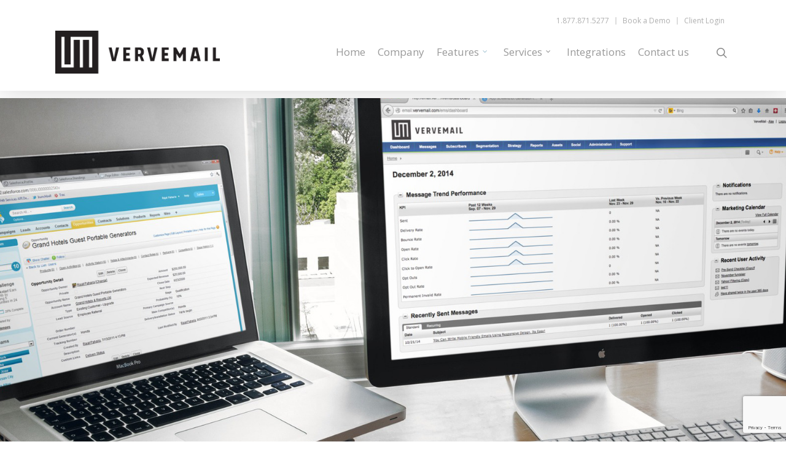

--- FILE ---
content_type: text/html; charset=utf-8
request_url: https://www.google.com/recaptcha/api2/anchor?ar=1&k=6Lce-vwUAAAAAD43aFZpslvHusDCBzB95WYl6OhR&co=aHR0cDovL3ZlcnZlbWFpbC5jb206ODA.&hl=en&v=N67nZn4AqZkNcbeMu4prBgzg&size=invisible&anchor-ms=20000&execute-ms=30000&cb=9itp3z5ood6l
body_size: 48783
content:
<!DOCTYPE HTML><html dir="ltr" lang="en"><head><meta http-equiv="Content-Type" content="text/html; charset=UTF-8">
<meta http-equiv="X-UA-Compatible" content="IE=edge">
<title>reCAPTCHA</title>
<style type="text/css">
/* cyrillic-ext */
@font-face {
  font-family: 'Roboto';
  font-style: normal;
  font-weight: 400;
  font-stretch: 100%;
  src: url(//fonts.gstatic.com/s/roboto/v48/KFO7CnqEu92Fr1ME7kSn66aGLdTylUAMa3GUBHMdazTgWw.woff2) format('woff2');
  unicode-range: U+0460-052F, U+1C80-1C8A, U+20B4, U+2DE0-2DFF, U+A640-A69F, U+FE2E-FE2F;
}
/* cyrillic */
@font-face {
  font-family: 'Roboto';
  font-style: normal;
  font-weight: 400;
  font-stretch: 100%;
  src: url(//fonts.gstatic.com/s/roboto/v48/KFO7CnqEu92Fr1ME7kSn66aGLdTylUAMa3iUBHMdazTgWw.woff2) format('woff2');
  unicode-range: U+0301, U+0400-045F, U+0490-0491, U+04B0-04B1, U+2116;
}
/* greek-ext */
@font-face {
  font-family: 'Roboto';
  font-style: normal;
  font-weight: 400;
  font-stretch: 100%;
  src: url(//fonts.gstatic.com/s/roboto/v48/KFO7CnqEu92Fr1ME7kSn66aGLdTylUAMa3CUBHMdazTgWw.woff2) format('woff2');
  unicode-range: U+1F00-1FFF;
}
/* greek */
@font-face {
  font-family: 'Roboto';
  font-style: normal;
  font-weight: 400;
  font-stretch: 100%;
  src: url(//fonts.gstatic.com/s/roboto/v48/KFO7CnqEu92Fr1ME7kSn66aGLdTylUAMa3-UBHMdazTgWw.woff2) format('woff2');
  unicode-range: U+0370-0377, U+037A-037F, U+0384-038A, U+038C, U+038E-03A1, U+03A3-03FF;
}
/* math */
@font-face {
  font-family: 'Roboto';
  font-style: normal;
  font-weight: 400;
  font-stretch: 100%;
  src: url(//fonts.gstatic.com/s/roboto/v48/KFO7CnqEu92Fr1ME7kSn66aGLdTylUAMawCUBHMdazTgWw.woff2) format('woff2');
  unicode-range: U+0302-0303, U+0305, U+0307-0308, U+0310, U+0312, U+0315, U+031A, U+0326-0327, U+032C, U+032F-0330, U+0332-0333, U+0338, U+033A, U+0346, U+034D, U+0391-03A1, U+03A3-03A9, U+03B1-03C9, U+03D1, U+03D5-03D6, U+03F0-03F1, U+03F4-03F5, U+2016-2017, U+2034-2038, U+203C, U+2040, U+2043, U+2047, U+2050, U+2057, U+205F, U+2070-2071, U+2074-208E, U+2090-209C, U+20D0-20DC, U+20E1, U+20E5-20EF, U+2100-2112, U+2114-2115, U+2117-2121, U+2123-214F, U+2190, U+2192, U+2194-21AE, U+21B0-21E5, U+21F1-21F2, U+21F4-2211, U+2213-2214, U+2216-22FF, U+2308-230B, U+2310, U+2319, U+231C-2321, U+2336-237A, U+237C, U+2395, U+239B-23B7, U+23D0, U+23DC-23E1, U+2474-2475, U+25AF, U+25B3, U+25B7, U+25BD, U+25C1, U+25CA, U+25CC, U+25FB, U+266D-266F, U+27C0-27FF, U+2900-2AFF, U+2B0E-2B11, U+2B30-2B4C, U+2BFE, U+3030, U+FF5B, U+FF5D, U+1D400-1D7FF, U+1EE00-1EEFF;
}
/* symbols */
@font-face {
  font-family: 'Roboto';
  font-style: normal;
  font-weight: 400;
  font-stretch: 100%;
  src: url(//fonts.gstatic.com/s/roboto/v48/KFO7CnqEu92Fr1ME7kSn66aGLdTylUAMaxKUBHMdazTgWw.woff2) format('woff2');
  unicode-range: U+0001-000C, U+000E-001F, U+007F-009F, U+20DD-20E0, U+20E2-20E4, U+2150-218F, U+2190, U+2192, U+2194-2199, U+21AF, U+21E6-21F0, U+21F3, U+2218-2219, U+2299, U+22C4-22C6, U+2300-243F, U+2440-244A, U+2460-24FF, U+25A0-27BF, U+2800-28FF, U+2921-2922, U+2981, U+29BF, U+29EB, U+2B00-2BFF, U+4DC0-4DFF, U+FFF9-FFFB, U+10140-1018E, U+10190-1019C, U+101A0, U+101D0-101FD, U+102E0-102FB, U+10E60-10E7E, U+1D2C0-1D2D3, U+1D2E0-1D37F, U+1F000-1F0FF, U+1F100-1F1AD, U+1F1E6-1F1FF, U+1F30D-1F30F, U+1F315, U+1F31C, U+1F31E, U+1F320-1F32C, U+1F336, U+1F378, U+1F37D, U+1F382, U+1F393-1F39F, U+1F3A7-1F3A8, U+1F3AC-1F3AF, U+1F3C2, U+1F3C4-1F3C6, U+1F3CA-1F3CE, U+1F3D4-1F3E0, U+1F3ED, U+1F3F1-1F3F3, U+1F3F5-1F3F7, U+1F408, U+1F415, U+1F41F, U+1F426, U+1F43F, U+1F441-1F442, U+1F444, U+1F446-1F449, U+1F44C-1F44E, U+1F453, U+1F46A, U+1F47D, U+1F4A3, U+1F4B0, U+1F4B3, U+1F4B9, U+1F4BB, U+1F4BF, U+1F4C8-1F4CB, U+1F4D6, U+1F4DA, U+1F4DF, U+1F4E3-1F4E6, U+1F4EA-1F4ED, U+1F4F7, U+1F4F9-1F4FB, U+1F4FD-1F4FE, U+1F503, U+1F507-1F50B, U+1F50D, U+1F512-1F513, U+1F53E-1F54A, U+1F54F-1F5FA, U+1F610, U+1F650-1F67F, U+1F687, U+1F68D, U+1F691, U+1F694, U+1F698, U+1F6AD, U+1F6B2, U+1F6B9-1F6BA, U+1F6BC, U+1F6C6-1F6CF, U+1F6D3-1F6D7, U+1F6E0-1F6EA, U+1F6F0-1F6F3, U+1F6F7-1F6FC, U+1F700-1F7FF, U+1F800-1F80B, U+1F810-1F847, U+1F850-1F859, U+1F860-1F887, U+1F890-1F8AD, U+1F8B0-1F8BB, U+1F8C0-1F8C1, U+1F900-1F90B, U+1F93B, U+1F946, U+1F984, U+1F996, U+1F9E9, U+1FA00-1FA6F, U+1FA70-1FA7C, U+1FA80-1FA89, U+1FA8F-1FAC6, U+1FACE-1FADC, U+1FADF-1FAE9, U+1FAF0-1FAF8, U+1FB00-1FBFF;
}
/* vietnamese */
@font-face {
  font-family: 'Roboto';
  font-style: normal;
  font-weight: 400;
  font-stretch: 100%;
  src: url(//fonts.gstatic.com/s/roboto/v48/KFO7CnqEu92Fr1ME7kSn66aGLdTylUAMa3OUBHMdazTgWw.woff2) format('woff2');
  unicode-range: U+0102-0103, U+0110-0111, U+0128-0129, U+0168-0169, U+01A0-01A1, U+01AF-01B0, U+0300-0301, U+0303-0304, U+0308-0309, U+0323, U+0329, U+1EA0-1EF9, U+20AB;
}
/* latin-ext */
@font-face {
  font-family: 'Roboto';
  font-style: normal;
  font-weight: 400;
  font-stretch: 100%;
  src: url(//fonts.gstatic.com/s/roboto/v48/KFO7CnqEu92Fr1ME7kSn66aGLdTylUAMa3KUBHMdazTgWw.woff2) format('woff2');
  unicode-range: U+0100-02BA, U+02BD-02C5, U+02C7-02CC, U+02CE-02D7, U+02DD-02FF, U+0304, U+0308, U+0329, U+1D00-1DBF, U+1E00-1E9F, U+1EF2-1EFF, U+2020, U+20A0-20AB, U+20AD-20C0, U+2113, U+2C60-2C7F, U+A720-A7FF;
}
/* latin */
@font-face {
  font-family: 'Roboto';
  font-style: normal;
  font-weight: 400;
  font-stretch: 100%;
  src: url(//fonts.gstatic.com/s/roboto/v48/KFO7CnqEu92Fr1ME7kSn66aGLdTylUAMa3yUBHMdazQ.woff2) format('woff2');
  unicode-range: U+0000-00FF, U+0131, U+0152-0153, U+02BB-02BC, U+02C6, U+02DA, U+02DC, U+0304, U+0308, U+0329, U+2000-206F, U+20AC, U+2122, U+2191, U+2193, U+2212, U+2215, U+FEFF, U+FFFD;
}
/* cyrillic-ext */
@font-face {
  font-family: 'Roboto';
  font-style: normal;
  font-weight: 500;
  font-stretch: 100%;
  src: url(//fonts.gstatic.com/s/roboto/v48/KFO7CnqEu92Fr1ME7kSn66aGLdTylUAMa3GUBHMdazTgWw.woff2) format('woff2');
  unicode-range: U+0460-052F, U+1C80-1C8A, U+20B4, U+2DE0-2DFF, U+A640-A69F, U+FE2E-FE2F;
}
/* cyrillic */
@font-face {
  font-family: 'Roboto';
  font-style: normal;
  font-weight: 500;
  font-stretch: 100%;
  src: url(//fonts.gstatic.com/s/roboto/v48/KFO7CnqEu92Fr1ME7kSn66aGLdTylUAMa3iUBHMdazTgWw.woff2) format('woff2');
  unicode-range: U+0301, U+0400-045F, U+0490-0491, U+04B0-04B1, U+2116;
}
/* greek-ext */
@font-face {
  font-family: 'Roboto';
  font-style: normal;
  font-weight: 500;
  font-stretch: 100%;
  src: url(//fonts.gstatic.com/s/roboto/v48/KFO7CnqEu92Fr1ME7kSn66aGLdTylUAMa3CUBHMdazTgWw.woff2) format('woff2');
  unicode-range: U+1F00-1FFF;
}
/* greek */
@font-face {
  font-family: 'Roboto';
  font-style: normal;
  font-weight: 500;
  font-stretch: 100%;
  src: url(//fonts.gstatic.com/s/roboto/v48/KFO7CnqEu92Fr1ME7kSn66aGLdTylUAMa3-UBHMdazTgWw.woff2) format('woff2');
  unicode-range: U+0370-0377, U+037A-037F, U+0384-038A, U+038C, U+038E-03A1, U+03A3-03FF;
}
/* math */
@font-face {
  font-family: 'Roboto';
  font-style: normal;
  font-weight: 500;
  font-stretch: 100%;
  src: url(//fonts.gstatic.com/s/roboto/v48/KFO7CnqEu92Fr1ME7kSn66aGLdTylUAMawCUBHMdazTgWw.woff2) format('woff2');
  unicode-range: U+0302-0303, U+0305, U+0307-0308, U+0310, U+0312, U+0315, U+031A, U+0326-0327, U+032C, U+032F-0330, U+0332-0333, U+0338, U+033A, U+0346, U+034D, U+0391-03A1, U+03A3-03A9, U+03B1-03C9, U+03D1, U+03D5-03D6, U+03F0-03F1, U+03F4-03F5, U+2016-2017, U+2034-2038, U+203C, U+2040, U+2043, U+2047, U+2050, U+2057, U+205F, U+2070-2071, U+2074-208E, U+2090-209C, U+20D0-20DC, U+20E1, U+20E5-20EF, U+2100-2112, U+2114-2115, U+2117-2121, U+2123-214F, U+2190, U+2192, U+2194-21AE, U+21B0-21E5, U+21F1-21F2, U+21F4-2211, U+2213-2214, U+2216-22FF, U+2308-230B, U+2310, U+2319, U+231C-2321, U+2336-237A, U+237C, U+2395, U+239B-23B7, U+23D0, U+23DC-23E1, U+2474-2475, U+25AF, U+25B3, U+25B7, U+25BD, U+25C1, U+25CA, U+25CC, U+25FB, U+266D-266F, U+27C0-27FF, U+2900-2AFF, U+2B0E-2B11, U+2B30-2B4C, U+2BFE, U+3030, U+FF5B, U+FF5D, U+1D400-1D7FF, U+1EE00-1EEFF;
}
/* symbols */
@font-face {
  font-family: 'Roboto';
  font-style: normal;
  font-weight: 500;
  font-stretch: 100%;
  src: url(//fonts.gstatic.com/s/roboto/v48/KFO7CnqEu92Fr1ME7kSn66aGLdTylUAMaxKUBHMdazTgWw.woff2) format('woff2');
  unicode-range: U+0001-000C, U+000E-001F, U+007F-009F, U+20DD-20E0, U+20E2-20E4, U+2150-218F, U+2190, U+2192, U+2194-2199, U+21AF, U+21E6-21F0, U+21F3, U+2218-2219, U+2299, U+22C4-22C6, U+2300-243F, U+2440-244A, U+2460-24FF, U+25A0-27BF, U+2800-28FF, U+2921-2922, U+2981, U+29BF, U+29EB, U+2B00-2BFF, U+4DC0-4DFF, U+FFF9-FFFB, U+10140-1018E, U+10190-1019C, U+101A0, U+101D0-101FD, U+102E0-102FB, U+10E60-10E7E, U+1D2C0-1D2D3, U+1D2E0-1D37F, U+1F000-1F0FF, U+1F100-1F1AD, U+1F1E6-1F1FF, U+1F30D-1F30F, U+1F315, U+1F31C, U+1F31E, U+1F320-1F32C, U+1F336, U+1F378, U+1F37D, U+1F382, U+1F393-1F39F, U+1F3A7-1F3A8, U+1F3AC-1F3AF, U+1F3C2, U+1F3C4-1F3C6, U+1F3CA-1F3CE, U+1F3D4-1F3E0, U+1F3ED, U+1F3F1-1F3F3, U+1F3F5-1F3F7, U+1F408, U+1F415, U+1F41F, U+1F426, U+1F43F, U+1F441-1F442, U+1F444, U+1F446-1F449, U+1F44C-1F44E, U+1F453, U+1F46A, U+1F47D, U+1F4A3, U+1F4B0, U+1F4B3, U+1F4B9, U+1F4BB, U+1F4BF, U+1F4C8-1F4CB, U+1F4D6, U+1F4DA, U+1F4DF, U+1F4E3-1F4E6, U+1F4EA-1F4ED, U+1F4F7, U+1F4F9-1F4FB, U+1F4FD-1F4FE, U+1F503, U+1F507-1F50B, U+1F50D, U+1F512-1F513, U+1F53E-1F54A, U+1F54F-1F5FA, U+1F610, U+1F650-1F67F, U+1F687, U+1F68D, U+1F691, U+1F694, U+1F698, U+1F6AD, U+1F6B2, U+1F6B9-1F6BA, U+1F6BC, U+1F6C6-1F6CF, U+1F6D3-1F6D7, U+1F6E0-1F6EA, U+1F6F0-1F6F3, U+1F6F7-1F6FC, U+1F700-1F7FF, U+1F800-1F80B, U+1F810-1F847, U+1F850-1F859, U+1F860-1F887, U+1F890-1F8AD, U+1F8B0-1F8BB, U+1F8C0-1F8C1, U+1F900-1F90B, U+1F93B, U+1F946, U+1F984, U+1F996, U+1F9E9, U+1FA00-1FA6F, U+1FA70-1FA7C, U+1FA80-1FA89, U+1FA8F-1FAC6, U+1FACE-1FADC, U+1FADF-1FAE9, U+1FAF0-1FAF8, U+1FB00-1FBFF;
}
/* vietnamese */
@font-face {
  font-family: 'Roboto';
  font-style: normal;
  font-weight: 500;
  font-stretch: 100%;
  src: url(//fonts.gstatic.com/s/roboto/v48/KFO7CnqEu92Fr1ME7kSn66aGLdTylUAMa3OUBHMdazTgWw.woff2) format('woff2');
  unicode-range: U+0102-0103, U+0110-0111, U+0128-0129, U+0168-0169, U+01A0-01A1, U+01AF-01B0, U+0300-0301, U+0303-0304, U+0308-0309, U+0323, U+0329, U+1EA0-1EF9, U+20AB;
}
/* latin-ext */
@font-face {
  font-family: 'Roboto';
  font-style: normal;
  font-weight: 500;
  font-stretch: 100%;
  src: url(//fonts.gstatic.com/s/roboto/v48/KFO7CnqEu92Fr1ME7kSn66aGLdTylUAMa3KUBHMdazTgWw.woff2) format('woff2');
  unicode-range: U+0100-02BA, U+02BD-02C5, U+02C7-02CC, U+02CE-02D7, U+02DD-02FF, U+0304, U+0308, U+0329, U+1D00-1DBF, U+1E00-1E9F, U+1EF2-1EFF, U+2020, U+20A0-20AB, U+20AD-20C0, U+2113, U+2C60-2C7F, U+A720-A7FF;
}
/* latin */
@font-face {
  font-family: 'Roboto';
  font-style: normal;
  font-weight: 500;
  font-stretch: 100%;
  src: url(//fonts.gstatic.com/s/roboto/v48/KFO7CnqEu92Fr1ME7kSn66aGLdTylUAMa3yUBHMdazQ.woff2) format('woff2');
  unicode-range: U+0000-00FF, U+0131, U+0152-0153, U+02BB-02BC, U+02C6, U+02DA, U+02DC, U+0304, U+0308, U+0329, U+2000-206F, U+20AC, U+2122, U+2191, U+2193, U+2212, U+2215, U+FEFF, U+FFFD;
}
/* cyrillic-ext */
@font-face {
  font-family: 'Roboto';
  font-style: normal;
  font-weight: 900;
  font-stretch: 100%;
  src: url(//fonts.gstatic.com/s/roboto/v48/KFO7CnqEu92Fr1ME7kSn66aGLdTylUAMa3GUBHMdazTgWw.woff2) format('woff2');
  unicode-range: U+0460-052F, U+1C80-1C8A, U+20B4, U+2DE0-2DFF, U+A640-A69F, U+FE2E-FE2F;
}
/* cyrillic */
@font-face {
  font-family: 'Roboto';
  font-style: normal;
  font-weight: 900;
  font-stretch: 100%;
  src: url(//fonts.gstatic.com/s/roboto/v48/KFO7CnqEu92Fr1ME7kSn66aGLdTylUAMa3iUBHMdazTgWw.woff2) format('woff2');
  unicode-range: U+0301, U+0400-045F, U+0490-0491, U+04B0-04B1, U+2116;
}
/* greek-ext */
@font-face {
  font-family: 'Roboto';
  font-style: normal;
  font-weight: 900;
  font-stretch: 100%;
  src: url(//fonts.gstatic.com/s/roboto/v48/KFO7CnqEu92Fr1ME7kSn66aGLdTylUAMa3CUBHMdazTgWw.woff2) format('woff2');
  unicode-range: U+1F00-1FFF;
}
/* greek */
@font-face {
  font-family: 'Roboto';
  font-style: normal;
  font-weight: 900;
  font-stretch: 100%;
  src: url(//fonts.gstatic.com/s/roboto/v48/KFO7CnqEu92Fr1ME7kSn66aGLdTylUAMa3-UBHMdazTgWw.woff2) format('woff2');
  unicode-range: U+0370-0377, U+037A-037F, U+0384-038A, U+038C, U+038E-03A1, U+03A3-03FF;
}
/* math */
@font-face {
  font-family: 'Roboto';
  font-style: normal;
  font-weight: 900;
  font-stretch: 100%;
  src: url(//fonts.gstatic.com/s/roboto/v48/KFO7CnqEu92Fr1ME7kSn66aGLdTylUAMawCUBHMdazTgWw.woff2) format('woff2');
  unicode-range: U+0302-0303, U+0305, U+0307-0308, U+0310, U+0312, U+0315, U+031A, U+0326-0327, U+032C, U+032F-0330, U+0332-0333, U+0338, U+033A, U+0346, U+034D, U+0391-03A1, U+03A3-03A9, U+03B1-03C9, U+03D1, U+03D5-03D6, U+03F0-03F1, U+03F4-03F5, U+2016-2017, U+2034-2038, U+203C, U+2040, U+2043, U+2047, U+2050, U+2057, U+205F, U+2070-2071, U+2074-208E, U+2090-209C, U+20D0-20DC, U+20E1, U+20E5-20EF, U+2100-2112, U+2114-2115, U+2117-2121, U+2123-214F, U+2190, U+2192, U+2194-21AE, U+21B0-21E5, U+21F1-21F2, U+21F4-2211, U+2213-2214, U+2216-22FF, U+2308-230B, U+2310, U+2319, U+231C-2321, U+2336-237A, U+237C, U+2395, U+239B-23B7, U+23D0, U+23DC-23E1, U+2474-2475, U+25AF, U+25B3, U+25B7, U+25BD, U+25C1, U+25CA, U+25CC, U+25FB, U+266D-266F, U+27C0-27FF, U+2900-2AFF, U+2B0E-2B11, U+2B30-2B4C, U+2BFE, U+3030, U+FF5B, U+FF5D, U+1D400-1D7FF, U+1EE00-1EEFF;
}
/* symbols */
@font-face {
  font-family: 'Roboto';
  font-style: normal;
  font-weight: 900;
  font-stretch: 100%;
  src: url(//fonts.gstatic.com/s/roboto/v48/KFO7CnqEu92Fr1ME7kSn66aGLdTylUAMaxKUBHMdazTgWw.woff2) format('woff2');
  unicode-range: U+0001-000C, U+000E-001F, U+007F-009F, U+20DD-20E0, U+20E2-20E4, U+2150-218F, U+2190, U+2192, U+2194-2199, U+21AF, U+21E6-21F0, U+21F3, U+2218-2219, U+2299, U+22C4-22C6, U+2300-243F, U+2440-244A, U+2460-24FF, U+25A0-27BF, U+2800-28FF, U+2921-2922, U+2981, U+29BF, U+29EB, U+2B00-2BFF, U+4DC0-4DFF, U+FFF9-FFFB, U+10140-1018E, U+10190-1019C, U+101A0, U+101D0-101FD, U+102E0-102FB, U+10E60-10E7E, U+1D2C0-1D2D3, U+1D2E0-1D37F, U+1F000-1F0FF, U+1F100-1F1AD, U+1F1E6-1F1FF, U+1F30D-1F30F, U+1F315, U+1F31C, U+1F31E, U+1F320-1F32C, U+1F336, U+1F378, U+1F37D, U+1F382, U+1F393-1F39F, U+1F3A7-1F3A8, U+1F3AC-1F3AF, U+1F3C2, U+1F3C4-1F3C6, U+1F3CA-1F3CE, U+1F3D4-1F3E0, U+1F3ED, U+1F3F1-1F3F3, U+1F3F5-1F3F7, U+1F408, U+1F415, U+1F41F, U+1F426, U+1F43F, U+1F441-1F442, U+1F444, U+1F446-1F449, U+1F44C-1F44E, U+1F453, U+1F46A, U+1F47D, U+1F4A3, U+1F4B0, U+1F4B3, U+1F4B9, U+1F4BB, U+1F4BF, U+1F4C8-1F4CB, U+1F4D6, U+1F4DA, U+1F4DF, U+1F4E3-1F4E6, U+1F4EA-1F4ED, U+1F4F7, U+1F4F9-1F4FB, U+1F4FD-1F4FE, U+1F503, U+1F507-1F50B, U+1F50D, U+1F512-1F513, U+1F53E-1F54A, U+1F54F-1F5FA, U+1F610, U+1F650-1F67F, U+1F687, U+1F68D, U+1F691, U+1F694, U+1F698, U+1F6AD, U+1F6B2, U+1F6B9-1F6BA, U+1F6BC, U+1F6C6-1F6CF, U+1F6D3-1F6D7, U+1F6E0-1F6EA, U+1F6F0-1F6F3, U+1F6F7-1F6FC, U+1F700-1F7FF, U+1F800-1F80B, U+1F810-1F847, U+1F850-1F859, U+1F860-1F887, U+1F890-1F8AD, U+1F8B0-1F8BB, U+1F8C0-1F8C1, U+1F900-1F90B, U+1F93B, U+1F946, U+1F984, U+1F996, U+1F9E9, U+1FA00-1FA6F, U+1FA70-1FA7C, U+1FA80-1FA89, U+1FA8F-1FAC6, U+1FACE-1FADC, U+1FADF-1FAE9, U+1FAF0-1FAF8, U+1FB00-1FBFF;
}
/* vietnamese */
@font-face {
  font-family: 'Roboto';
  font-style: normal;
  font-weight: 900;
  font-stretch: 100%;
  src: url(//fonts.gstatic.com/s/roboto/v48/KFO7CnqEu92Fr1ME7kSn66aGLdTylUAMa3OUBHMdazTgWw.woff2) format('woff2');
  unicode-range: U+0102-0103, U+0110-0111, U+0128-0129, U+0168-0169, U+01A0-01A1, U+01AF-01B0, U+0300-0301, U+0303-0304, U+0308-0309, U+0323, U+0329, U+1EA0-1EF9, U+20AB;
}
/* latin-ext */
@font-face {
  font-family: 'Roboto';
  font-style: normal;
  font-weight: 900;
  font-stretch: 100%;
  src: url(//fonts.gstatic.com/s/roboto/v48/KFO7CnqEu92Fr1ME7kSn66aGLdTylUAMa3KUBHMdazTgWw.woff2) format('woff2');
  unicode-range: U+0100-02BA, U+02BD-02C5, U+02C7-02CC, U+02CE-02D7, U+02DD-02FF, U+0304, U+0308, U+0329, U+1D00-1DBF, U+1E00-1E9F, U+1EF2-1EFF, U+2020, U+20A0-20AB, U+20AD-20C0, U+2113, U+2C60-2C7F, U+A720-A7FF;
}
/* latin */
@font-face {
  font-family: 'Roboto';
  font-style: normal;
  font-weight: 900;
  font-stretch: 100%;
  src: url(//fonts.gstatic.com/s/roboto/v48/KFO7CnqEu92Fr1ME7kSn66aGLdTylUAMa3yUBHMdazQ.woff2) format('woff2');
  unicode-range: U+0000-00FF, U+0131, U+0152-0153, U+02BB-02BC, U+02C6, U+02DA, U+02DC, U+0304, U+0308, U+0329, U+2000-206F, U+20AC, U+2122, U+2191, U+2193, U+2212, U+2215, U+FEFF, U+FFFD;
}

</style>
<link rel="stylesheet" type="text/css" href="https://www.gstatic.com/recaptcha/releases/N67nZn4AqZkNcbeMu4prBgzg/styles__ltr.css">
<script nonce="90McUUVD1tbGgSteEtbXPw" type="text/javascript">window['__recaptcha_api'] = 'https://www.google.com/recaptcha/api2/';</script>
<script type="text/javascript" src="https://www.gstatic.com/recaptcha/releases/N67nZn4AqZkNcbeMu4prBgzg/recaptcha__en.js" nonce="90McUUVD1tbGgSteEtbXPw">
      
    </script></head>
<body><div id="rc-anchor-alert" class="rc-anchor-alert"></div>
<input type="hidden" id="recaptcha-token" value="[base64]">
<script type="text/javascript" nonce="90McUUVD1tbGgSteEtbXPw">
      recaptcha.anchor.Main.init("[\x22ainput\x22,[\x22bgdata\x22,\x22\x22,\[base64]/[base64]/[base64]/[base64]/[base64]/[base64]/KGcoTywyNTMsTy5PKSxVRyhPLEMpKTpnKE8sMjUzLEMpLE8pKSxsKSksTykpfSxieT1mdW5jdGlvbihDLE8sdSxsKXtmb3IobD0odT1SKEMpLDApO08+MDtPLS0pbD1sPDw4fFooQyk7ZyhDLHUsbCl9LFVHPWZ1bmN0aW9uKEMsTyl7Qy5pLmxlbmd0aD4xMDQ/[base64]/[base64]/[base64]/[base64]/[base64]/[base64]/[base64]\\u003d\x22,\[base64]\\u003d\x22,\x22I2BeHsOKMFHCkMKEwrTCvcO0asKzwo7DhVDDpMKWwqPDpXNmw4rCvMKfIsOeB8OYRHRSBsK3YwRhNijCg3ttw6BrIRlwK8O8w5/Dj1TDj0TDmMOZLMOWaMOJwqnCpMK9wpTCtDcAw4tEw60lR2kMwrbDm8KfJ0YIRMONwopSdcK3woPCly7DhsKmNsKNaMKydcKVScKVw5ZjwqJdw4MBw74KwoAVaTHDpjPCk35iw649w547GD/CmsKWwqbCvsOyHXrDuQvDgsKBwqjCuiBbw6rDicKeD8KNSMOhwrLDtWNuwrPCuAfDksOmwoTCncKuMMKiMiMrw4DClEtWwpgZwqBiK2JKcmPDgMOmwqpRRxFVw7/CqALDriDDgSsCLkVLCRABwrZQw5fCusO0wqnCj8K7RcORw4cVwp8RwqERwqfDnMOZwpzDgMK/LsKZEB8lX1V+T8OUw4xrw6Miwq80wqDCgwcafFJfU8KbD8KMbkzCjMO8fn50wqzChcOXwqLCpW/DhWfCpMOVwovCtMKmw40vwp3DnsO6w4rCvjRSKMKewqXDmcK/w5ITTMOpw5PCosO0wpAtBsOJAizCj0EiwqzCscOfPEvDgzNGw6xCejpMSUzClMOUchcTw4dPwo04YARTekUXw6zDsMKMwrdxwpYpI2sfccKFMgh8EMKHwoPCgcKCfMOoccOWw67CpMKlBcO/AsKuw6k/wqowwr7CvMK3w6o0woB6w5DDu8KNM8KPSsKPRzjDrcKpw7AhNWHCssOAJHPDvzbDl3zCuXw8Sy/[base64]/Du2x1wpZ3w6Elw43DtMKfTsK5w6s0LMOtQcKqXC7CksKMwqQBw7nClTPCig4iVi/CugUFwpTDjg01TynCgSDCtMOdWMKfwrQUfBLDpsKTKmYFw67Cv8O6w5XCgMKkcMOQwrVcOE7CncONYEcGw6rCinnCscKjw7zDkEjDl2HCl8KvVENdH8KJw6IzCFTDrcKBwrA/FE7CsMKsZsKwAB48K8KxbDICLsK9ZcK7OU4ST8Kqw7zDvMK/LsK4ZTcVw6bDkzEbw4TChx/DjcKAw5AINUPCrsKSa8KfGsOuUMKPCyJfw404w6/[base64]/fsOFwq4Jw7TCpRp9wppSw68pwogSaC3Dqzh9w4k8VsOEQMKYdcKhw7lkNsKfbsKww4TCu8Oxc8K1w53CgUEcWB/ChE/DnzDChMKTwrRVwrk4wo5/F8KMwodCw7RmP2rCr8OawpPCq8OQwqnDlcKUwpHDnm3Cj8KHw6B6w5cZw6PDvV3CqxnCoAQ3a8O6wpZjw4DDvC7Dj1TCgzN2I2jDgUTDjnQQw4hVH0/CgMODw4fDhMKuwpBFOsOME8OhGsObeMKTwqsZwoI1XsOawpszwrfDhkokPsOvd8OOIsKGITfClcK0GTHClsOzw5nCrUXDvV8GZcOCwqzCgywweilwwqXCvcOBwpkmw7g3wovCshUaw7bDj8OWwoYCKkfCksKyIF5tDULDjsK3w7A/w7NcFsKSEU7CuG5mZcKpw57DmU1dHGcLw7TCui99wocGwp/CmnTDsAp/[base64]/DhRAow53Di2JSRcODwohvPh/[base64]/DtsKoPMKxSTvCnyXDoHoAwqtBwpHDnlzCqFTCscK5bsOfRD3DnsOTDMK/ecOUOCLCn8OuwrjDpgUPA8O9CMKUw4DDmA7DrMO/wpDDkMKSRcKiw7nCncOiw7PDuicIHsKYSMOnGx4TQsO4WgjDuBTDsMKuU8K8b8K1wrTCrsKhHyvClMOhwr/CmyNdw7jCs0g5EMOeRXx8wpPDtinDtMKiw73Cr8O7w6k/[base64]/[base64]/[base64]/[base64]/AcORwqjDgUslHQ1Iw60rZyFnw5TCpBlwwqABw6oqwqNwWcKdUHYfw4jDr2XCn8KJwrLDr8O0w5ZUPivCqxgOw6fCv8O5wrtywopEwqbDvmvDi2XCi8O8fcKDwo8LbDJwZsOrS8KOcTxHc30cX8OsEMKlfMONw5l/[base64]/CssOxQXHCjcKRwqtdYG4iJQ1Ow60LVMKKB29lEGkRPcOSL8K9wrMeawTDhkEww7QLw4hxw6jCgm/CkMO+X20YCMKcLER1FXfDpE9tEsOPw5g+TcOrMFbCiC5xAwHDlMOZwpHDq8K6w7vDuTLDvcK7AHLCu8OQw4nDrMKQw4YdDFxFw6lEJcOAwrZjw7YADMKWNyjDl8Kxw4/Cn8OWworDkRJQw6sKBMOMwq/DjyrDl8O3P8Kww69Jw54tw6FlwpEbZwzDjxkNw75wX8OcwpptJ8KNbMOeNjtuw7bDjSTCq33CgWbDl0HCr07DnUUyfCjCnEnDgFFGQsOUw54Qw4xVwoElw49gw6BnIsOaez7DjmBlCMObw4USZixuwppfPsKOw79tw6rCk8OBwr9IIcOgwo0kNcKvwo/DoMObw6jCgnBJwoHCrxIgXcOaLMKBf8O5w4NSwq8Jw79TckjCu8OuBVnCncKIDQ5ow5rDkW8feDvDm8Ohwr8AwpwRPTJLTsOMwrLDtmHDvcOMc8KLV8KZBcObQ37CpMOmw4PDtip8w6PDoMKbwrrDvDNew6/CusKvwqYSw6lrw7/DjRkbJF3CmMOLSMOSw6Ndw5zDoAbColcVwqVbw6jCkxbDoARIN8OmMWzDpcOMGRfDlTg6ZcKrwo7DjcK2c8KlIGdKw6ROBMKGw4/ClcKGw5TCqMKDeUcZwprCjC9wIcK1w6TDgAV1OHHDnMK2wqozw6XDvXZSO8K2wrrCnxvDpBNPwoPDvcOQw57CpMK0w6Zqc8O1VmMVX8Ojd0lhGDZRw6/CtglNwrMUwq5pw5PDny0UwqvCnjhrwrhxwpAiawjDoMOyw6hEw5kNNEBKwrM7w4vCs8OgIUBwFjDDtl7Cj8KUwoHDhz8vw58aw5rDqg7DnsKTwo3CgnB2w6Rlw4oBf8KAwqXCr0fDrCVpVnE9w6LCgibDgXbCux1aw7LCtSDCsBgUw7MkwrLCvj/[base64]/CohHDk8K3w67Dp8KLw5RzRl5adsOcw6NZw49KPsOCWAUIRcO0HmjDnsOvcsKpw4fDgT7CgBZDWkt/wr/Dtg0yQATDrsK5bQfClMONwoooEVbDuWXDqcOhw74gw47Dk8OoSgHDg8O+w7kHc8KCwr3Dt8KVOg0HCmnCjl0mw49kfsKXfcKwwqctwodew4/Cp8OQL8Kow7lrwo7CgMOfwoN/w4bClWzDvMOcC18swpLCh0t6BsKkacO3wq7CgcONw5zDhknCksKRXWAXwpTDsgrDvT7Dq3XDtMKDwr0AwqLCoMOEwpJ9TzB8JMO8f0gWw5PCmgFtNjZ/XsOIeMOwwpXDngEwwpzDkQFlw6bChcO0woVdw7fClkHCrUvCncKhYcKVD8O6w5Q6wpRew7bDlMODSANnKD7DlsKxwppxwo7CnA4ewqJ9a8OBw6PCmsKuHsOmwpjCksKqwpAhw6hzZ3N5woRGATXCtA/DhMODRw7CvgzDrkBzA8Ogw7PDtTsRw5LCosO6JAxow5PDkcKdJMKLJnLDjlzCsU0uwpFpPyjCo8OwwpcYYAzCtgfDlMO9aB7Dk8K2VRNeXsOoOB4+w6rDksKefDgQw5hvEwEYw5QhJTHDksKLw6I9O8OFw4HCssOUEyrCuMOhw67Djk/Ds8Ohw5UKw5ETJXfCksKqBMO/XjDCtsK8H33Di8KnwpRrcS44w7MFLEl0bsK6wq9lwozCtMOqw7h4fTbCgScqw5VUw55Mw5Fawrw1wpLDv8OGw7hSJMORLwvDpMK6wppgw5rDi27CnsK/w6EOGzV/w4nCgcOowoB1BW1Lw5HDlyTDosOdVcOZw5fCqUAPwqk6w74Awr7CrcK8w7oAX2DDhBTDjFrCh8OKdsOCwoVUw4nDu8OQKCfDvnnDh0/CsVvCoMOKGMO8fsKvdAzDgMKZw7bCl8OkQ8Kkw73CpsOWUcKOL8OnJMOJw6VsS8ODPsK+w6/Cn8K7wocxwq11wpAFw4Bbw5zCmsKGwpLCpcKKRWcEZwAITFZ3wo84w57CqcOdw7HCj2nClcOfVGw1wo5DA2MFw78Ne2LDl27CpzECw498w71Tw4Rtw5VFw73DiAF2LMO4w7LDqglZwofCtVrDqMKVQcKaw5TDscKTwrfDiMOKw6/[base64]/DjMKFGcOcwrPDs8O3w7VPw4vCuMKzw78/wqzCtcO7w7ZOw6/Cn1c4wq3CusKBw5Z7w7RPw5cAKMORVzvDvFbDp8KNwqgYwqHDqcOaEmnCpMK+w7PCvE9iOcKqwolvwrrCisKkaMO1OwPCgDLCjivDvU8nE8KgQSrCucOywpcqwrdFdcKdwqTCgw/DnsOKBmPCs1QSC8KZc8K6HkTCuRrDtlDCn1cqXsK1wqfCqRJ4FyZ9Vh1sckpmwo5XGwvCmXzCscK6w7/CuCYDKXbDogJmDlDCicOpw4IjRMKDdWMIwppjdnFZw6fCicOAw4TChyEMwqpYdxE+wp5Yw6/[base64]/[base64]/[base64]/[base64]/Dik0gwq5yYsOrwqjCjXXCjMK+wpMYHsO2wovCujjDhgrDqMKBK3t7w4VOBlcebsKmwp8SGT7CssOEwqoSw67Dp8K/[base64]/[base64]/Dmih5w7TDgRMUwqsEwrEUVcO2w4E4HhHDlMKbw6gjByYJb8Osw73DgkUROiTDhwjCo8OAwq9+w5/DpDvDqMOaWcOUwqHCm8Onw7sFw75fw6LDmcO1wqBMwqBLwqbCt8OyOcOnZ8K2V1sLGsORw57CtsOzF8KMw4TClVvDq8KVbiHDmsO+AmV/wrpeZ8O2SsOyLMOUIMOLwqPDtyYdw7Fvw78fwoUlw4TCj8KywqvCj13DikfCnVZMP8KbdcOywog+w5TDhzHCp8OXXMOcwpsaQQpnw4wLwqh4ScKuw6xoIl4PwqbCvH5MY8O6e3HCnBRJwrgZXgnDgcKMYcOAwqfDgG4/wofDtsKJc1bCnmFqw55BL8KGUMKHbFRJW8KywoXDl8KPDRpFPCMBwo7DpxvCkxzCpMK0ZAgjD8KgNMOawrVpB8OEw6zChCrDul/DjDPClEldwpt1ak5zw6PCosK4awbDqsOhw6nCp3ZSwpcnw4LDoCTCi8K1IcKOwofDpsKHw53CsXvDvsOowr90PFDDk8KjwqDDlilXw6RIOATCmid1bMOdw4zDk3hPw6R2BQvDucK/ajh+cWMZw53CpcKwekHDuA0kwpgIw4DCucOTaMK3KMKjw4FawrFvNcKfwpbDt8KgbQDDkg7DmyEsw7XCkC5xP8KBZBpJBWBGwqjCu8KLAzdwBQrDt8KbwpZ2wonCsMKnesKKY8KIw4LCpDhrDUTDs38cwo8xw7zDrMK1BSQlw6/CuGNSwrvCtMO4FsK2dcKvY1l1w5bDgWnCiknCp2x4W8Kfw4ZtU3I+wqRUYgjCoCgaaMKWwqfCvwdxw5bCnyPDmcOAwrbDnmnDusKoIsKQw5DCvi/DlMOHwpzCiGHChiFCwokawpgRNlrCjsO/w4XDmMOMTcKMEiLCusOuSwIow6I8SBnDgSHCpAoINMOdNELDkl/DoMK6wrXDhsOEREIlw6nDqcKTwoIPw4Jqw5zDgi3CksOyw6dcw41sw49rw4J+IcOoOkrDu8O6wqPDuMOZCsKiw4PDoSsmY8Onf1/Dp2Aie8K7PcKjw5JEXDZ7w5IxwojCs8OEWXHDnsK3GsOZU8Otw7TCjXFxdMKTwp5rDTfChD/CvXTDncKhwoIQKljCvsKIwp7DmzBrVMO/[base64]/CvsKIwp8rdMKrw6Yyw6pSwqUqOSlrccKOwq9SwqTCqmbDpcOFCwXDvzjDkMKdwptpVUhyExvCvMOyWMKAYsKoZcOjw5oaw6TDs8OuNcOwwqdGFsKLQHDDkGV+wqPCq8O8w6YMw4HDvsKlwrgeW8KfZsKUIMKxdcOuJSXDnQNcw7VGwqPClCpUwp/CiMKKwobDni4JbcOYw5ghTUkhw6plw7gLGMKJdMKAwonDsR4UR8KdBVDCuREJw7dIEF/Cg8KDw7U6wrfCuMKfJkkpwq0BUgNLw6xEesKZwog2f8OVwo3CiX5owp/[base64]/[base64]/CscOZNGINwqUZwqHDh8Oyw5PCnsKIwrTClzZTw6/CkcKhwrwFwrjDmFkvw6DCusK3wpEPwo1UJMOKBcOUwrXDoHhWe3N3wqzDlMKUwonCkmzCp2fDgwXDq33CoyzCnExCwpdQfRHCi8Obw7HDjsKcw4ZpISzDjsOHw4nDtG9pCMK0wp/ClxJWwppmJwpxwqIGODXDnVcywqkpFlcgwrPCg3Fuwr5dD8OsbTTDniDClMO9w5vCi8KJLsKFw4gmwrfCjcOIw6pSNcKvwqfCisK7RsK7QUXCjcOALw3ChBUlYMOQw4XCl8ObEMOSdMKSwo/CmmzDohTCtzLCjCjCpsO0LRw1w41Lw4/DrMKhGSzDgW/CkgMiw4XCtcKLLsK/wqIUw4VRwqfCt8Orf8OFJkPCnMKaw7/DhSPCgHHDkcKKw6pxJsOsTVESWsK+aMKwEsKdamsnHMKwwrwhEmHCgsKjaMOMw6oow6o6UnNkw6FFwpvDlcK9d8KMwp8Lw7fDrsKnwpbDm38lXMKNwrLDsUvCmsOqw5gTwpxFwpXClsOdw73CkzZ8w6FgwoMPw6HCoRjCgnNERmNUFsKTw78OT8O4w5fDqkjDh8O/w58TSsOdUUzCmcKpOQ0uaCMHwrp2wrV5ahLCvMOUJ0vDtMKFc1MuwrcwEMOCw6bCoB7Cq23DkzXCtMKQwqvCmcOFd8ODVX/CrytEwoESN8Okw6M8wrE9V8O5WgfDkcKySsK/w5HDnMKWdRgQJcK/worDpDBqwoHCuRzCtMOyNMKBMSfDpkbDoCbDtMOKEFDDkDgNw5d1O253C8OKwrtSA8K8w7TCvWPCllHDgsKqw7/DoCpww5TCv1h5N8OXwpPDqTXDnxJww5HCsUAswrjCusK/YsOIMsKKw4HClANIdyjDhEVRwqNvXi3Cm1Q+wqvClMKEQDg0wqZnwqd6wqk+w6c+CMO+A8OWwqFQwr0OBUbDj2VkCcOnwqTCvBJxwocUwo/DmMOiK8KJOsOYPR8nwrQ7w5fCg8OCOsK7D3F5CMOXEjfDg2bDtH3DisOqbcO8w6FwIsOww7fCl0ISwpvDrMOnZMKCwrPCuU/DoE9Dwr4Lw7cTwoQ4wpAww75USMKYRMKtw4LDpsOBAsKIOHvDrA0sUMOPw7PDrcK7w5x9SMOaIcO8woDDnsOvSV9Fwp7Cm3fDtMO/LsK1w5fCjSXCoShMZsO5Gz1SPMKaw5pHw6I5wp/[base64]/[base64]/CkxAGX1TDlQsVw4knTMOCKirCqgfDjcKQSW8OEkDDiVwAw4hBX14sw4hiwr0hMEfDoMO5w6zCrnUgS8K0OMK8QMOkW1wgMsKsNcOQwrwJw6jClBduHhDDijcYKcKRIXkjew49GV0EGQ/DoBXClXHDsghawrNOw78oYMKEFA1vMcKxw7XCu8O2w5HCsyVKw58zecKbQMOqT1XCu3Zew5VIcHTDuinDgMOEw7jCiAlucQHCgBRtIMKOwpVBD2R+cTNmcE9xNWnDonzCkMKULDPDlwLDuBvCtAvDvx/[base64]/CgcOGw4fCp0PCuQB+KGHDqiMow5NLw7nCiwrCi8Ohw5PDoicyNsKPw43DjcKLAMOhwrwkw5vDqMOVw53Di8OawozDq8ODNT57RDIJw5xhM8OGA8KQX1VbXzhiw4PDlcOKwppLwrDDrwICwpgWwoHDoC3ClBdtwo/Dni7CucKiXiRUfh/Cp8Ksc8O8wrEGdsKiwo3CuDfCi8O3JMODAyTDsQgcw4vCjC/ClRsPbsKKwqTDvCjCusOCGsKEei45UcOuw5YyBDbCnh3CrnFcJcODEsOGwq7DoSTCqsOOTCLDjjvCg1wjSMKAwp3DgT/CiQzCgW3DnkvDmGDCjEd0GWLDnMKFPcONw57CusO4RHpBwq/Dl8OFwpouVBIIH8KGwoY7JsO+w6gxw7PCr8KnQFUFwr3CoDwOw73Du3JOwok6wpB3Y2/ChcOJw7rCpsKlDHLComHCv8OOI8O6w5w/B2DDjkvDg1cBMMOew4R0TsK7KgnCg3zDuxlLwqlPIQrDjMKOwrE1wrzDlE3DiGFqNgRZBcOsQnYXw6h6FcKGw4lswptUVgoIw7siw4HCg8OoK8Oew6bClhrDl2MMd0TDocKMATYDw7/Cqz7CgMKhwoQMRxPCmsOvdkHCn8OhFFYwacKrU8OPw64MY2vDtcOaw57DjTHCosOTR8KcLsKLIsO9YAspEMONwoTDn1A1wqEuAlrDnTDDtSzChMO1FBYywp/DicOYw6vCrcK9wqM7wrI0w6Isw7ttwoAbwrbDlMKHw4U6wpp9T0nCjMO4w6RJw7BPw7dhYsKzHcK4wrvCjcKUwrBlJ1fDrcKpw7/DvXfDisOYwrrCi8OKwoAfU8OOe8K5UsOmQMKLwocyYsO8fxl4w7TDqBUvw6FMw6fDmTrDrcOSQcOyMznDgsKtw7HDpypawpgXNS4lw6M/csKcYcOiw5hLfDBQwrwbHC7CsBBkTcOFDBsKfMOiw7zCpDpjWsKPbMKAZMOiIBTDg3XDu8KHw5/Ci8K+w7LDpMOdVsOcwpM5bMKYw5gPwpLCpQYLwqBGw7PDsyzDgDg3BsKXAsOWZ35Nw5c5ZsOCMMOFciJXBmnDvyHDrEvCkz3DlsOOSMKPwrnDig9+wo0YE8KAIVTCksKVw4sER1ZCw78/[base64]/[base64]/[base64]/[base64]/CmcKyK8Kmw7ZbT8OqKsKUH8KtUEIRwpRrwpdewo9Owr/DpW1qwpR5SUbConUnw4TDvMOmFA45XntqWTzCl8O1wq/Dom1vw7UnTA9NICNkwpEOfWQEB14VDFnCpwpjw5LCtAzCr8Kewo7CunxbfWl8woXDlWDCnMOew4B4w5Yew5HDkMKMwoUBVgHCmMKgwqwEwpR2w7vDqcKWw5/Dt2BJbhtvw51eCV49RwvDi8KDwq58bVcVTVUCw77Ct2zDuD/DgyzDuHzDnsKnGGkTw4PDuV4Gw6PDhMOuNBnDvcOVTsKRwoRGbsKSw5AWPgbDry3DoELDjRlBwr90wqQAdcKQwrozwph0cStYw6rCgA/DrmMtw5pXchvCscKxSjIcw6kiTMOMesOjwoHDlMKUeEdqw4EfwqEEJcOsw6QIDMOvw61QbMKewrNHUcOJwoM+KMKsEsO5XsKmFMKOTsOiIx/Cn8K8w71DwrzDtCLCkmDCmcKmwqwMdUofKlnChsOTwp/[base64]/CuTNSwoN/ecO2ZsKTwpTCt8KOwobCiX0Hwqxxwr/[base64]/[base64]/DosOIw5bDp8Olw5bDhls2NcOvwqdrejkDw6XDjhvDusKHw5bDo8OuR8OLwqfCucKMwo/CijBdwoI1U8Owwqdhwrdiw5nDqsKhLUrCjnHCrCRPwpwoEcOQwp3Dm8KReMO5w7HCvsKEw7xhTzTDgsKewrvCqsKXTwPDuUd/wozCvQhmw4vDlXnCvHMEeHQtA8OgIgU5UUzDoj3Ct8OwwrHDlsOoLRHCvXfCkissTwrChMO8w7d7w6ECwoBZwqwpZSLCvCXDm8O4fsKOIcO3cmMFwr/CmSoRw6nCoinCkMOhQcK7eBfCtMO3wojDvMK0w4cnw6/ChMKXwrHCmnI5wqhXNmvDlcKEw4bCq8OaVy4CNQM0wrRjQsKHwpZOD8O3wqjCq8OawpvDhMKhw7lHw7XCvMOYw4Zzwrl8w4rCjQImSMK8aRREw7vDhcOqw7QEw6F5wr7CuGABeMK6MMO+KkFwK1YveHg+XlbCihjDoVbCkMKLwqEKwq7Dl8OjRloycWF/wrpyL8OdwovCscKmwrN0f8Kqw4svYsOvwrsBc8O7J2nChsO0Sj/Cr8OzEWE5G8Ovw7RreCVOK3HCr8OMHVUGcGHDgmUqwoDCsiVGw7DCnBzDt3ttw5XCrMKmfjXDicK3YMKqw4MvfsOOwrIlw7tJwozDm8O8w5UbOznDlMKZUykUwofCrBBhO8OOFgrDgk8kVH3DvcKPSVLCrcOnw65Xwq/ChsKsHMOlPA3DhMOWc1R8ZQBAbsKXGW0Iwo9lGcKIwqPCkkZxclzClVfDvQ8mc8O3wr9ecBcnczzDlsKHwq0rd8K1V8KhOAFWwpYLwoDClS3DvcKRw7vDvsOEwobDgRNCwrLCjVNuwojDqMKoRcKMw5/CvcKDeEPDo8KebcKsEsKAw6pTDMOAT2DDhcKoBWHDgcOTwonDssOFMsOiw7TDhkPDnsOrV8K5w78DLj/[base64]/NsO5w5XCrcKeZsOKw7rCqcKiwr/Ds1QwBMOfwoPDp8OOwpoHFRAvVsO9w7vCjyJRw6Jaw5TDllMkwqvDs27DhcKAw4PDt8KcwprCl8OHIMKQP8KlA8OEwrwIw4p3w44wwq7CnMONw41zXsKKXDTCn2DCi0bDhMKFwrzDunHCkMK+KC5OTHrDoB/Do8KvHsKeelXCg8KSPSklfMOYX1jCisKXbcOow7NSPHk/w5nDv8K2wpnDly0LwqnDo8K9NMKmBMOEXAjDtnRLBh/DhmfCiCTDgDAMwrU2NMOdw5sHBMO0W8OrDMOywqUXBC/DusOHw5dWFcKCw55OworDoQ5dw6bDshdnf2cFLgPClcOkwrF8wqXCtcOlw799w6fDs0ovw5IFR8K/fcOSbsKawrbCsMOCCTzCoUYZwpAfwqkYwpU4w7YABcKaw5XDkiEIO8OFPE/DucKkK3vDkGVoZk7DsnDDgEbDscKWwpFNwqxKHg/DqQM6wo/CrMK/wrxBSMK1XxDDlHnDr8Oew5o6asOywrhrYcOgwrLCn8KXw6PDpsK1w5lSw411QsOQwoxQwoHCpRB9MsOYw4XClCZwwpfChsOYGQ93wr57wrDDo8K/[base64]/DjD/Dh0TClTLDqyEfwr3CtMKdK0NcwqEew4jDqcOvwpElAcKBSsKcw5g2wqJlRMKYw67CkMOow7hjfMKkQUzDpwHDp8KSAmHCqzNGGMO0woEAw5/CtcKHIA7Cny08IsK+K8K6UTg8w7lwBcOTJsOReMOWwqR7wqlyR8Oyw5UJPgBnwrR1CsKEwrxPwqBPw4XCqFt0IMKXwqE+w6FMw4TCqsOOw5HCg8OkW8OARAAPw6xvTcKnwrjCsSDDk8KowoLChcK2Eg3DoDLCqsKkZsO+OFk3ckEww7bDjsO/w4Urwrc7w7hqw5hAGH5mRzQjwovDuE58G8K2wpPCvsKDJi7Dh8KRCkAmwqRvFMO7wqbCkMOww5JfIlkxwo0uS8KdNWjDhMKPwqN2w4nDmsOAFsKyAcOgcsOJXsK1w6XDncOCwq7Dnw/CkcOITsOPwqsgGHfCpwDClsKjw6XCosKcw4fDlWbCgsO4w7wCZMKGTMKOeHkXw6N8w5k2Y3oTC8OuRDXDl2PCscKnDFXDkhPDs11ZTsOowrLDmMOCw4YJw7xNw598WcOIcsK0U8KGwqEuYcK7wrYXMw3Cm8KBMcK2wp3CncOFEcKPIyLCjwRLw5h2YT/[base64]/CncKMw5HCnMO2wqwtPcOzF0jCkjdmwpkzw6UOK8OENx5XNybCi8KvYy5SOmF0wqIhwpjCvzXCtmx5wooQBcOISMOEwrhPQcO2SGVdwqvDgcKtUMOVwqHDpkd4TcOVw6rCpsOsA3XDlsKsA8KDw4jDvcOrPcOwbsKBwqHDnVlcw4QgwrjCvWocUMOCTyRawq/CrBPClsKUWcOrbsK8w5rDmcOQWsKJwpPDj8O2wqlvflItwqHCjMK2w6ZkZcOfM8KXwqddZsKTwo5OwrTCl8OvIMOjwrDDhMOgFETDqVzCpsKgw4nDrsKyQQojLcOwesK4wpgawo5jLkcRVzx+wrTDlAjCmcKvIirDtw/Dh0YUbSbDvGoWLcKkTsOjTkvCh13DkMKmwoVLw6AFBCHDpcK7w4ZNX3zCjFHCq0dbNcKsw7nDhyUcwqXCn8OLZ1gVw7jDr8KmcXbCilQnw7kOe8KKesK+w6bDuF3CqcKPwrvCpcK/wqUsUcOSw5TCmBMtw6HDr8ODfyXCvzgpWgjDlljDq8Ogw51uaxrDrm/CssOlwrAfwozDsCTDlS4hworCuQjCt8OnM2UoOkXCnQnDmcObwp/Cg8Osd2rCgUHDn8OqYcK7w5rCkDBNw5cfHsKoa01QXcO6w7IwwrTClGpXacKUXy1Ww4fDksKfwoXDrsO3wrjCoMKswqwRI8K7wrVfwpfChMKwGm8hw5/[base64]/[base64]/[base64]/[base64]/HU8FEcK/O1dMwrTCncOiw73Ct8Kkw6khw58cMcO1woLCjSLDsmImw4d4w79JwqvDqE0gH2pqw51Dw77DtcKJS2Uld8OYw6IHA2J3wpxkw5ckC0wkwq7CpU7DtW4bUsKESSfCusK/Hkl8PV/[base64]/Ch8Ojw7bCp8OKw7HCpsKLScOzbMKyworCnnhnw7jCrigzJcOcBhwaNsOZw4Z0wrpQw5HCuMOnd0Z0wpMhb8ObwpBxw7nDvy3CgCTCi08wwp3CtXB0w4cNA0nCrnbDpMO+PsO2dzEyWcKoZcOzOHTDqB/DusK4eRrDqMO4wqfCo34aXsOlNMOmw6AxXMOiw7HCrTFrw4PCmcOLMTPDqU7CgMKOw4vDiw/Di0gRdsKUMjvDgnDCr8O0w6IFfsK2chUnd8Kmw6PCn3HDiMKSG8O6w4jDssKYwqB9UizCjHTDvyE/w69awrXDrsKnw6LCu8KQw5nDpQVoe8K3dxQxblzDgnUnwpnCpEbCikrCicOUw7Niw4skEMKZcMO6f8O/[base64]/[base64]/w7HCjsKJw6vCrsKjw6rDth1Jfn1Pf8KKw4kXeVjCtTzDhgLCpsKeN8KMwr04OcKBD8KDT8K+V3ssBcOrDV1UAhrDnwvDgyVnD8Klw6nDnsOcw4M8M2zDo3I0wqzDmjjDnXBzwrzDhMKiKT/Dvk/ChcOUE0fDilvCosOpA8OxRMK/w5LDvcKYwrA7w6/[base64]/Cg8KFB8OkI8K8wo1Yw4PDqnDCnX3CmnjDh8KPCMObAWxZCCt9esKHDsOfEcOgClMcw4zCrkzDp8OJecK9wpfCtcKwwoJiV8K5wqbCsz/[base64]/CscKjKcOzOMOTwqF6dsKxGA4OFcO3w4XCisKtwqNPw5gQTVbCmD3CscKCw6/CsMKiPQImeTscTm7CnHHDkRTDuAoHw5fCtmbDpRjCvMKWw4wvwpMDMFJ1P8OXw7jClD4mwrbCiD1rwqXCu0Anw5oXw553w78Hwr/CpcOYP8Okwox/[base64]/DtcKZwrXCm0E6wqwybcO0w4hZBMKmFA/DjAnDoQYnUMKzVX/[base64]/DlEEEw4BtwpUaw5jCkXLDj27DhgHDuGrCgRjCpRQFLHxew4fChkrDqMOwCTQhcxjDkcK+HyvDpxfChwnDv8KOw5vDh8KgLnjDkUslwq4lw5lPwqk+wp9JRMKvIUZxCAPCj8KMw5JTwoABGMOPwqRnw7nCsnXCg8K1VsK4w6fCk8KSL8K8wpjCmsOrW8OaRsK4w4/[base64]/w4TDvy9GZ8KOw7XCsMOKUlAASMKvwqhxw47Cm2ojwqDDs8OGwoPCsMOkwqjCtMKzB8KFwqJzwpY4w7xZw73CvxMHw43Cpx3Cqk7DuzdcasOcwphyw5AUUsOZwo3Dv8OFZz3CuSchcB/CgcO2MMK3wp7DuhLCk1wtUcK+w7lFw5BQcggSw4jDisKyMcOGdMKbwoJ3wo/Di0rDoMKFexvDlwzDs8O+w5E+PQPCgEtsw7RSwrYtaR/DjsKzw4NJFFrCpsKwZgzDlGwWwp7CsGHCjGDDt0h7worDmEjCv0RRUzpEw6PDjwTCpsK7Kj1sM8KWIVzCqMK8w7PDjmbCq8KQcVFAw7JswpF5aQjCnXLDi8Oxw7d4w7PCrAnCg1pxwqbCgA9DLzsNwoARwrzDlsOHw5E4w6FmacOrZF9IfhcBairCrcKzw4pMwpQFw5/ChcOLPsOQLMKYHEvDuFzCrMK4PDMjCD9Jw6pWRnvDrsKRQ8Kowr7DplfCoMKzwprDj8Kvwr/[base64]/DoBnDrMO/EnTCuzZEHxtRwrrCvChqwpc1TX/Cu8K9wrPCpg3CihfDj3IFw6jDucOEw4Edw5Q5emDCnMO4w6jClcOwGsOeGMKCw51two0HLjTCk8Kow47CgCJEIkbCvMOdDsKZw74PwrDChxRHHMOfZsK3em/CoUwZFDDDpg7DkcO9wr81UsKfYsO4w59uEcKsIcODw5HDriTCocKrwrctasOBFhUwdMK2w5fCvcOvwonCv1V9wrlVwpfCvTszJmoiw5DCvnzDsGk/UmA8Lh9cw5LDsxAgByJHK8Kuw4gPwr/[base64]/CtBvDnXYJGhocKlEHw4TDux1vDBbCp1RawrbCnMOQw4NGNMKwwq7DmkcfAMKdOjvCqybCuXovw4TCnMKobUkaw6HDiWjCncOlAcKLwosfwqNAw6ZcasOXJcKOw6zCr8K6MCZXw5bDosKHwqUaZcOFwrjCoi3CqsKFw4ZJw73Cu8K1wrHCgMO/[base64]/ClcKKw4nCqcOxYAdCwrIxwqNzZhDDucKmw6k0woNHwrB6WC3DrsKrJQgmCjrCj8K5DcK2woTDpMKGQMKSw6t6I8K8w7tPwqbCp8OoC2gFwqZww69wwpdJw6PDnsKnDMKjwp5fJgXCnHJYw70RTUAcwpV9wqbDssOvw6TCksKFw5waw4NEOF7Cu8K/[base64]/CucOfLsKQPMOpw7hxw6nClsOmeMKoQcOzEMKBChk9w4PCmcOfMgHCoGnDmsKrYQENJzw2KSHCpMKgHcOVw4IMTMOjw4FDR3vCvT/CnUHCgGfDrMOieT/Dh8OpBMKrw7AiecKOITbCt8KIaxc4R8KRFi5zw4J7WMKDZjDDlMOvwo/CuR1sesK9dj0Gwo0Pw5nCm8OBNsKGW8Oww6VZwpTDkcKbw6XDmCUYA8OUwpVuwqLDjH0uw4XDmR7Cs8KZwqYYwqDDmAXDn2N8w75aU8K1w6zCrVzDjcKuwqzDq8KEwqgPJMKdwrp7NcOjcMKfSMKMwqjDsg9/wqtwQ0MnL146UxXDpsKkMyTDisOwQsOHw6XCmADDtsKQfh0FC8OgBRUvSsObPi/[base64]/Djld6w6TDq2xtEcKGVcO4K8K+wqF9w4/DksOpY1DDrR/DshrCsUrCrlrDtHrDphHCrsOxQ8KpAsK8Q8KlSkPDiGd9wp3DgU8SKFM6HwPDkj/ChRHCtsKzF2tEwoFfwqpww4jDpMOTWkAVw7LCusKwwr/DisKJwrjDnMO5ekXCpD4UVcKywpTDqxtVwrFcNk7CqDw0w47Cn8KXOk7CjsKLXMOzw4rDnQYQNMOmwr/CljlHMcOpw4sdwpQUw67DmAHDmD0qIMOYw6s/wrFiw6YvPsOIXS3Dq8K6w5sRY8KaZMKMGUrDtsKYNBQAw7h7w7fCqcKWCWjCssOhe8OHXsO2bcKmXMKTDMOhwqrDii5BwokhJcOqOcOiw4R5w7sPWcOXWcO9JsKuAsKow5kLGzrCqH/DucOMwrfDisOUPsKsw5HDrcOQw6VpE8OmDsK+w4x9wopXw5wFwrNAwoDCscOHw7nDlxhkYcOhDcKZw690w5zCjsKkw5pDRB9fwrrDjndQHwjCoHQHDMKow6Q4wo3CqQtpwr3DhAfDmcOewrrDrcOMw4/CkMKuwpBWYMK/[base64]/CuMOow6ZbH0sQw77DqVPCmcKcwrE/QMKpbMKlwqLDo1LDisOFwotwwr8lHcOSw4YNCcK9w4PCtsKnwq/Cj1nDkcKUwqMXwp10woUyYcO9w6YpwrjCsi8lJxvCpcKDw4A+XmY6wp/[base64]/CgEBswpQtwqFgd0x0w7pHwpoSw7/[base64]/TcK3wo7Cn8KtfsKGGmPCn29OVjxofyjChhTCucKCbVIVwo/DlWJpw6LDr8KPwqjCocOTH3HDvCvDri3DqmJXZMO8JQk5wprCksOFBsOmGnwGbMKtw79KwprDhMObRsKPd03DhAzCr8KIB8OTL8KTw5UIw7vDiW4Oa8KAwrAUwoZiw5RMw51Pw5QowrPDv8KbeHXDjwx1SiDChl7CnQYXVCoZwr4cw6bDisO/wqkiT8KXNUljJcKSFsKvTcKZwoVlwrJUR8OHMB1gwp3Dk8OpwpfDuzp2ZXvCiTJxJsKLTmHCiFXDnSHCucK+XcOqw5LCj8O7RMO9MWrDk8ORw6F0w64SVsOkwoXDuyDDrcKmdFNAwo0awqrCmh/DsBbCpjECwrtNOR/Cg8OowrrDs8KYdsOxwrrDpCvDmDp1ZAfCpQwhZVtewozCkcOFLMKXw7cMw7/Cv3fCs8OvJUXCtMOtwr/Cn0Ivw6tAwq3Cn3LDj8OKwqQcwqEtEA/DgDbCpcK4w6oww5LCpMKGwr/CqcKOCAJmwpvDhwZ3N1HCocOrLsO5PcOywoBWW8OlCcKQwqQ5LFN+BQp+wpjDtWzCtXwECsO+ZlzDiMKJJlXCtcK2L8O3w6h6ARzCqRRtKwnDg3Q2wohwwpnCv1UMw5VFCcKyVUspHsOJw4EEwo9cSREUW8Ksw5UIG8K7I8KlJsOuZnLDpcOow69kwq/DtcO1w6DCtMKDVn3ChMOrBsOjc8OcR3/ChyjDmMOIwoDCg8Kxw68/wpDCocOfwrrCjMOHAiVKLcKXw5wWw7HCgiZZa2fDqW4sScOiw47Di8OZw4ksBMKjNsOBQMKZwrvCq1lgcsO5w6nDugPDrsOOQD5wwqTDrBZwFsOieljCqsK9w58YwqllwoPDmjF2w7bDmcODw6nDsk5Cwo/Di8KOXTtqwr/CksKsAMKiwoRfWE5Zw4VxwqfDuy1ZwoLCogoCXwLDinDDmnrDrcOWNsO2wqNrKgjCmAzDkjzChxzDoW04wrVuwplKw4XDkRbDlSPDq8O1YHXDk3rDt8K4KsKjOQNnS27DmihpwqDClsKBw4nCpsOLwqvDrRrComLDg3DDkDHDtcK3QMK7woR4\x22],null,[\x22conf\x22,null,\x226Lce-vwUAAAAAD43aFZpslvHusDCBzB95WYl6OhR\x22,0,null,null,null,0,[21,125,63,73,95,87,41,43,42,83,102,105,109,121],[7059694,678],0,null,null,null,null,0,null,0,null,700,1,null,0,\[base64]/76lBhmnigkZhAoZnOKMAhnM8xEZ\x22,0,0,null,null,1,null,0,1,null,null,null,0],\x22http://vervemail.com:80\x22,null,[3,1,1],null,null,null,1,3600,[\x22https://www.google.com/intl/en/policies/privacy/\x22,\x22https://www.google.com/intl/en/policies/terms/\x22],\x22E0BsClwOM7JoIDMFZHeeooJPIOaizV3VHj7qX5dzfC4\\u003d\x22,1,0,null,1,1769858640239,0,0,[183,207],null,[246,250],\x22RC-_LLVAk1CiBSkcw\x22,null,null,null,null,null,\x220dAFcWeA4V9nFUar3mpOmKk-4cb0bMkkmq83B8_gWlfZUZI5KTO0bIsxM7qx1qm5v-cvOSK3Qp8xMI4Rtqx-W9luCK6FVCRYWvFg\x22,1769941440108]");
    </script></body></html>

--- FILE ---
content_type: text/css
request_url: http://vervemail.com/wp-content/themes/salient-child/style.css?ver=12.1.2
body_size: 1197
content:
/*
Theme Name: Salient Child Theme
Description: This is a custom child theme for Salient
Theme URI:   https://themeforest.net/item/salient-responsive-multipurpose-theme/4363266
Author: ThemeNectar
Author URI:  https://themeforest.net/user/themenectar
Template: salient
Version: 1.0
*/


header#top nav > ul > li > a {
 font-size: 17px !important;
}

.element {
  width: 45%;
  float:left;
  padding: 30px;
  background: #fff;
  margin-right: 4%;
  margin-bottom: 4%;
  height: 223px;
}

.swiper-slide:nth-child(3) h2 {
    background: none;
}

.swiper-slide:nth-child(3) span {
    display: block;
    margin-bottom:30px;
}

.top-header ul {
    float: right;
    color: #AEAEAE;
}

.top-header li {
    display: inline-block;
    margin-right: 5px;
}

.top-header span {
    margin-left: 5px;
    margin-right: 5px;
}

.top-header a {
    color: #AEAEAE;
}

/* New styles */
#header-secondary-outer {
    background: none;
    border: none;
    top: 28px;
    min-height: 22px;
}
#header-secondary-outer ul {
    height: 22px;
}
body #header-secondary-outer nav >ul >li >a {
    border-left: 2px solid #ddd;
    padding: 0 10px;
    color: #AEAEAE;
    line-height: 12px;
    font-size: 12px;
}
body #header-secondary-outer nav >ul >li:first-child >a {
    border-left: none;
}
body #header-secondary-outer nav >ul >li:last-child,
body #header-secondary-outer nav >ul >li:last-child >a {
    border-right: none;
}
#header-secondary-outer .sf-menu li ul,
body:not([data-header-format="left-header"]) #top .sf-menu li ul,
#top nav >ul >.megamenu >.sub-menu,
#header-outer .widget_shopping_cart .cart_list li,
#header-outer .cart-notification,
#header-outer .widget_shopping_cart_content {
    background-color: #1C1C1C;
}
.sf-menu >li ul {
    padding: 0px;
}
#header-outer .sf-menu li ul li a {
    font-size: 12px;
    line-height: 13px;
    transition: none;
    letter-spacing: 0;
    color: #ccc !important;
    transition: none;
    letter-spacing: 0;
    padding: 14px;
    padding-left: 1.25em;
    padding-right: 16px!important;
    border-bottom: 1px solid rgba(255,255,255,0.08);
}
#header-outer .sf-menu li ul li a:hover,
body #header-outer:not([data-format="left-header"]) #top nav > ul > li:not(.megamenu) ul a:hover,
body #header-outer:not([data-format="left-header"]) #top nav > ul > li:not(.megamenu) ul .current-menu-item a {
    color: #9ec0d0!important;
    background-color: #272727!important;
}
body #header-outer[data-lhe="animated_underline"] #top nav > ul > li > a:after,
body #header-secondary-outer[data-lhe="animated_underline"] nav > .sf-menu >li >a:after {
    border: none !important;
}
body #header-outer[data-lhe="animated_underline"] #top nav > ul > li > a:hover,
#header-outer[data-lhe="animated_underline"] .sf-menu .current-menu-item >a,
body #header-secondary-outer[data-lhe="animated_underline"] nav > .sf-menu >li >a:hover,
#header-secondary-outer nav >ul >.current-menu-item >a {
    color: #9ec0d0!important;
}
h1, h2, h3, h4, h5, h6 {
    font-family: Open Sans !important;
    font-weight: 300 !important;
}
h2 {
    font-size: 22px;
    line-height: 36px;
    margin-bottom: 10px !important;
    font-weight: 600 !important;
}
h3, h4, h5, h6 {
    font-weight: normal !important;
}
h4, h5, h6 {
    font-weight: 600 !important;
}

/* 2024 */

#footer-outer .f_menu a {
  margin: 0 10px;
  font-size: 16px;
}

#footer-outer .container {
  display: flex;
  flex-direction: row-reverse;
  justify-content: space-between;
}

#footer-outer .row {
  padding: 20px 0 !important;
}

#footer-outer .col.span_5 p {
  text-align: left;
  font-size:16px;
}

@media (max-width: 1033px) {
  #footer-outer .container {
    display: flex;
    flex-direction: column;
  }
  #footer-outer .f_menu {
    margin-bottom: 15px !important;
  }
  #footer-outer .f_menu {
    text-align: left;
  }
}

--- FILE ---
content_type: application/javascript
request_url: http://vervemail.com/wp-content/themes/salient-child/main.js?ver=8198
body_size: 306
content:
document.addEventListener('DOMContentLoaded', function() {
  let footer = document.getElementById('footer-outer');
  let section = footer.querySelector('.col.span_7.col_last');
  let navFooter = '<div class="f_menu">';
  navFooter += '<a href="https://vervemail.com/terms-of-service/" target="_self"> Terms of Service</a > ';
  navFooter += '<a href="https://vervemail.com/privacy-policy/" target="_self">Privacy Policy</a>';
  navFooter += '</div>';
  section.innerHTML = navFooter;
});